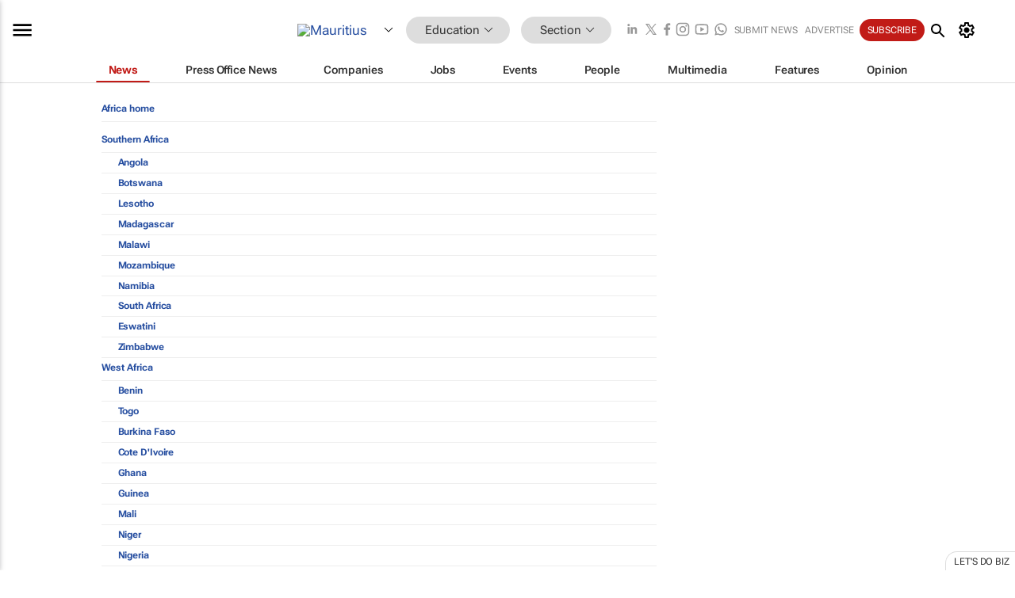

--- FILE ---
content_type: text/html; charset=utf-8
request_url: https://www.bizcommunity.com/SelectCountry.aspx?l=137&c=371
body_size: 15814
content:
<!doctype html>
<html lang="en">
<head>
<script>var gaBP='';gaBP=(typeof bizPlatform!=='undefined')?bizPlatform():'';</script><script async src="https://www.googletagmanager.com/gtag/js?id=G-4M01RQ45QJ"></script><script>window.dataLayer = window.dataLayer || [];function gtag(){dataLayer.push(arguments);}gtag('js', new Date());gtag('config','G-4M01RQ45QJ',{'dimension1':'371','dimension2':'371','dimension3':'137','dimension4':'0','dimension5':'0','dimension6':'0','dimension7':'0','dimension8':gaBP});</script>
<!--AD: /23319312375/Education-->
<title>Select a country</title>
<link rel="canonical" href="https://www.bizcommunity.com/SelectCountry.aspx?l=137&c=371">
<link rel="alternate" type="application/rss+xml" title="Mauritius - Education RSS Feed" href="https://www.bizcommunity.com/rss/137/371.html">
<meta name="title" content="">
<meta name="description"  content="">
<meta name=keywords content="">
<meta http-equiv="Content-Language" content="en-us">
<meta http-equiv="content-type" content="text/html; charset=UTF-8">
<meta name="subject" content="Industry news">
<meta name="url"  content="https://www.bizcommunity.com/SelectCountry.aspx?l=137&c=371">
<meta name="robots" content="index,follow">
<meta name="viewport" content="width=device-width, initial-scale=1">
<meta name="theme-color" content="#ffffff">
<meta property="og:title" content="">
<meta property="og:type" content="Website">
<meta property="og:description" content="" >
<meta property="og:site_name" content="Bizcommunity">
<meta property="og:url" content="https://www.bizcommunity.com/SelectCountry.aspx?l=137&c=371">
<meta name="image" property="og:image" content="https://www.bizcommunity.com/res/img/biz_balls_250.png">
<meta property="og:image:secure_url" content="https://www.bizcommunity.com/res/img/biz_balls_250.png">
<meta property="og:image:alt" content="">
<meta property="twitter:card" content="https://www.bizcommunity.com/res/img/biz_balls_250.png">
<meta name="twitter:card" content="summary_large_image"> 
<meta name="twitter:title" content=""> 
<meta name="twitter:url" content="https://www.bizcommunity.com/SelectCountry.aspx?l=137&c=371"> 
<meta name="twitter:description" content=""> 
<meta name="twitter:image" content="https://www.bizcommunity.com/res/img/biz_balls_250.png"> 
<meta name="twitter:site" content="@Bizcommunity"> 
<meta name="twitter:creator" content=" @Bizcommunity"> 
<meta property="fb:app_id" content="144806878919221"> 
<link rel="preconnect" href="https://biz-file.com">
<link rel="preconnect" href="https://cdn.jsdelivr.net">
<link href="/res/css/public-desktop.css?s119e" rel=stylesheet>
<link href="/res/css/test-site-live.css?s23" rel=stylesheet><link rel="icon" href="/favicon.ico" sizes="any"><link rel="icon" href="/res/img/favicon/favicon.svg" type="image/svg+xml"><link rel="apple-touch-icon" sizes="180x180" href="/res/img/favicon/apple-touch-icon.png"><link rel="icon" type="image/png" sizes="32x32" href="/res/img/favicon/favicon-32x32.png"><link rel="icon" type="image/png" sizes="16x16" href="/res/img/favicon/favicon-16x16.png"><link rel="manifest" href="/manifest.json"><link rel="apple-touch-icon" href="/res/img/biz-balls-apple-touch.png"><link rel="apple-touch-startup-image" href="/res/img/ios-startup.png"><style>.site-header-placeholder {background: transparent !important;} 
.body-container {margin-top:0px !important;} 
.btn-search--toggle{display:none;}
.CB_i{height: initial}
.RM_box--trending {.RM_small-square-link {display: none}}
.elevated-container--narrow-padding > div{position:static !important}

.front-page-jobs-container content-group { 
margin-top:10px !important;
}

.front-page-latest-jobs {
margin-top:10px !important;
}
	@media screen and (max-width: 768px) {
				.body-new-design--header-only.body-myaccount-page .site-header-placeholder {
					height: 94px;
				}
			}
.kMyAccountTable tr th {color: #fff !important;}
.CTS_title a {font-size: 27px;}
.kLargeTable td {padding: 4px;border: 1px solid #ccc;}</style>
<style>
@font-face {font-family:'Roboto Flex';font-style:normal;font-weight:100 1000;font-stretch:100%;font-display:swap;src:url(/res/font/roboto-flex-v9-wght-xtra.woff2) format('woff2');}
@supports (-webkit-hyphens:none){@font-face {font-family:'Roboto Flex';font-style:normal;font-weight:100 1000;font-stretch:100%;font-display:swap;src:url(/res/font/roboto-flex-v9-wght-xtra-safari.woff2) format('woff2');}}
</style>
<script>
var RNS = RNS || (Math.floor(Math.random() * 0x7FFFFFFF)+1).toString();
var _locationId=137;
var _categoryId=371;
var _contentType=0;
var _contentId=0;
var _pageName='SelectCountry';
var jsPageType=0;
var adPosition = '';
</script>
<script nomodule src="/res/js/head.es5.js?m49k"></script>
<script src="/res/js/head.js?m49k"></script>
<script async="async" src="https://securepubads.g.doubleclick.net/tag/js/gpt.js"></script>
<script>window.googletag = window.googletag || {};window.googletag.cmd = window.googletag.cmd || [];var googletag = window.googletag;var googletagads = googletagads || [];googletag.cmd.push(function() {googletag.pubads().enableSingleRequest();googletag.pubads().disableInitialLoad();googletag.pubads().addEventListener('slotRenderEnded', function(event) {updateDFPAdSlot(event.slot.getSlotElementId(), event.isEmpty);});googletag.enableServices();});</script>
<script  type="application/ld+json">
{
  "@context": "https://schema.org/",
  "@type": "WebSite",
  "name": "Bizcommunity.com",
  "url": "https://www.bizcommunity.com/",
  "potentialAction": {
    "@type": "SearchAction",
    "target":{
         "@type": "EntryPoint",
          "urlTemplate": "https://www.bizcommunity.com/Search.aspx?search_term_string={search_term_string}"
     },
    "query-input": "required name=search_term_string"
  }
}
</script>
</head>
<body class=" body-is-public-page body-has-no-col body-page-type-0 body-new-design--header-only body-menu-home body-new-header-july" data-x="addScrollClasses:{'scrollDownClass':'body--scroll-down','scrollUpClass':'body--scroll-up'}">
<div class="site-header"><div class="SH-option"><div class="d-flex" style="align-items: center;justify-content: space-between"><div id="desktop-menuToggle-mainMenu" class="SHO-hamburger"><div class="hamburger  j-hamburger" id="j-hamburger" data-x="axH:{'fireOnlyOnce':true}" data-target="j-sideMenu" data-href="/Request/RenderSideMenuContent.aspx?si=j-sideMenu"><span class="icon"></span></div><div id="j-sideMenu" class="side-menu-content"><div class="d-flex justify-content-center align-items-center" style="height: 80vh;width: 100%;justify-content: center"><img src="/res/img/m-loading.gif" alt=""></div><div class="SMC-overlay" onclick="$('#j-sideMenu').toggleClass('side-menu-content--open');$('.j-hamburger').removeClass('is-active');"></div></div></div><div class="logo"><a href="/"><img class="logo-img" src="https://biz-file.com/res/img/logo.png" alt=""></a></div><a class="j-country-hover country-hover country-hover country-hover" data-x="pRID:{'on':'hover','delay':200,'transition':'none','position':'below','stretchToFitLinksWidth':false,'removeDelayIfPopupVisible':true}" data-target="jLR-Country-Popup-logo"
data-url="/Request/selectcountrypopup.aspx?l=137&amp;c=371" href="/SelectCountry.aspx?l=137&amp;c=371" data-option="show-images"><span class="kvertical-align"><img class="flag" src="https://biz-file.com/res/img/flag/21/137.gif" width="21" height="14" alt="Mauritius"></span><span class="pagedropdown-icon-wrapper"><span class="mui-icon_expand-more-black"></span></span></a><div class="bread-crumb"><!---ksjlkds33--><a class="BC-i SM-i SM-i--industries-dropdown" data-x="pRID:{'on':'hoverOnly','delay':200,'transition':'none','position':'below','stretchToFitLinksWidth':false,'removeDelayIfPopupVisible':true}" data-target="j-ind-popup-ksjlkds33" data-url="/Request/SelectIndustryPopupDouble.aspx?ct=0&c=371&pcth=BCI-popup" href="/Articles/137/371.html"><span class="BCI-text"> Education </span><span class="mui-icon_expand-more-black"></span></a><div id="j-ind-popup-ksjlkds33" class="BCI-popup j-escape-hide breadcrum-header" style="display:none"></div><span class="BC-nav mui-icon_arrow-forward-100"></span><a class="BC-i BC-i--section SM-i SM-i--industries-dropdown" data-x="pRID:{'on':'hoverOnly','delay':200,'transition':'none','position':'below','stretchToFitLinksWidth':false,'removeDelayIfPopupVisible':true}" data-target="j-cat-popup-ksjlkds33" href="/Articles/137/371.html" data-url="/Request/SelectCategory.aspx?l=137&c=371"><span class="BCI-text">Section </span><span class="mui-icon_expand-more-black"></span></a><div id="j-cat-popup-ksjlkds33" class="BCI-popup j-escape-hide breadcrum-header" style="display:none"></div></div><div class="search-section SHOR-search"><div id="j-search-box-6218252d73b24fd5b2e746dcec383a3f" class="search-form search-form--cntrl right-search-search-control search-form--collapsed"><form class="d-flex align-items-center" method="post" action="/Search.aspx?l=137&c=1"  onfocusin="$('body').addClass('search-active');" onfocusout="$('body').removeClass('search-active');"><input id="j-search-input-right-search" placeholder="Search" name="s" class="search-input" type="text" oninput="document.querySelector('#j-btn-clear-text-right-search').style.display = this.value ? 'block' : 'none';" required /><div class="right-controls"><button id="j-btn-clear-text-right-search" class="btn-clear-text" aria-label="Clear search" type="button" onclick="document.getElementById('j-search-input-right-search').value = ''; this.style.display = 'none'; document.getElementById('j-search-input-right-search').focus();"><span class="clear-search-icon"></span></button><div class="btn-advanced-options" title="Advanced options" aria-label="Advanced options" data-x="pRID:{ 'on': 'hover','position': 'belowleft','transition': 'none'}" data-target="jSearch-PopUp-right-search"><span id="advanced-options-text-right-search" class="advanced-options-text"></span><span class="advanced-options-icon"></span></div></div><button class="btn-search" aria-label="Search" role="button"><span class="search-icon"></span></button><button id="j-btn-search-toggle-6218252d73b24fd5b2e746dcec383a3f" class="btn-search btn-search--toggle" aria-label="toogle" role="button"><span class="search-icon"></span></button><input id="j-ctype-right-search" hidden type="text" name="ctype"></form><div id="j-search-overlay-6218252d73b24fd5b2e746dcec383a3f" class="search-overlay"></div></div><div id="jSearch-PopUp-right-search" style="display:none;"><div class="pop1-arrow"></div><div class="pop1"><ul class="pop1-ul"><li txt="All" rel="/Request/SuggestAll.aspx"><a href="#" class="PUI-text" onclick="$('#j-ctype-right-search').val(0);$('#advanced-options-text-right-search').text('');">All</a></li><li txt="Articles" rel="/Request/SuggestArticles.aspx?l=137&c=371"><a  class="PUI-text" href="#" onclick="$('#j-ctype-right-search').val(1);$('#advanced-options-text-right-search').text('Articles');">Articles</a></li><li txt="Companies" rel="/Request/SuggestCompany.aspx"><a class="PUI-text" href="#" onclick="$('#j-ctype-right-search').val(12);$('#advanced-options-text-right-search').text('Companies');">Companies</a></li><li txt="Events" rel="/Request/SuggestEvents.aspx?l=137"><a class="PUI-text" href="#" onclick="$('#j-ctype-right-search').val(7);$('#advanced-options-text-right-search').text('Events');">Events</a></li><li txt="Galleries" rel="/Request/SuggestGalleries.aspx?l=137"><a  class="PUI-text" href="#" onclick="$('#j-ctype-right-search').val(8);$('#advanced-options-text-right-search').text('Galleries');">Galleries</a></li><li txt="Jobs" rel="/Request/SuggestJobs.aspx"><a  class="PUI-text" href="#" onclick="$('#j-ctype-right-search').val(10);$('#advanced-options-text-right-search').text('Jobs');">Jobs</a></li><li txt="People" rel="/Request/SuggestPeople.aspx"><a  class="PUI-text" href="#" onclick="$('#j-ctype-right-search').val(3);$('#advanced-options-text-right-search').text('People');">People</a></li></ul></div></div><script>onReady(function () {if (!true){return}let searchContainer = document.getElementById('j-search-box-6218252d73b24fd5b2e746dcec383a3f');let toggleButton = document.getElementById('j-btn-search-toggle-6218252d73b24fd5b2e746dcec383a3f');let overlay = document.getElementById('j-search-overlay-6218252d73b24fd5b2e746dcec383a3f');
let body = document.body;
// When the toggle is clicked
// 1. Toggle the class on the search container to inclde the collapsed open class
// 2. Add event listeners for scroll and click outside to remove the open class
// 3. When the overlay is clicked, remove the open class
// 4. When clicked outside the search container, and scroll of scrollHeight  remove the open class
toggleButton.addEventListener('click', function (e) {
e.preventDefault();
searchContainer.classList.toggle('search-form--collapsed-open');
overlay.classList.toggle('search-overlay--open');
body.classList.toggle('right-search-search-control-active');
let scrolled = false;
let scrollHeight = 300;
// Function to handle clicks outside the .search element
function handleClickOutside(event) {
if (!searchContainer.contains(event.target)) {
RemoveClassRemoveListeners();
}
}
// Function to handle scroll beyond 300px
function handleScroll() {
if (window.scrollY > scrollHeight && !scrolled) {
scrolled = true;
RemoveClassRemoveListeners();
}
}
// Function to toggle the class and remove both event listeners
function RemoveClassRemoveListeners() {
searchContainer.classList.remove('search-form--collapsed-open');
overlay.classList.remove('search-overlay--open');
body.classList.remove('right-search-search-control-active');
// Remove event listeners
window.removeEventListener('scroll', handleScroll);
document.removeEventListener('click', handleClickOutside);
}
// Attach event listeners for scroll and click outside
window.addEventListener('scroll', handleScroll);
document.addEventListener('click', handleClickOutside);
});
overlay.addEventListener('click', function () {
searchContainer.classList.remove('search-form--collapsed-open');
overlay.classList.remove('search-overlay--open');
body.classList.remove('right-search-search-control-active');});});</script></div></div><div class="SHO-right d-flex items-center"><div class="social-media-links d-flex">
<a class="icon-link icon-link--linkedin" href="https://za.linkedin.com/company/bizcommunity" target="_blank" rel="noopener,nofollow,noindex" title="Bizcommunity linkedIn">
<span class="sb-linkedin-testsite"></span></a>
<a class="icon-link icon-link--x" href="https://www.bizcommunity.com/advertise/contactus" target="_blank" rel="noopener,nofollow,noindex" title="Bizcommunity x/twitter">
<span class="sb-x-testsite"></span></a>
<a class="icon-link icon-link--facebook" href="https://www.facebook.com/Bizcommunity" target="_blank" rel="noopener,nofollow,noindex" title="Bizcommunity facebook">
<span class="sb-facebook-testsite mr-n-4px ml-n-4px"></span></a>
<a class="icon-link icon-link--instagram" href="https://www.instagram.com/bizcommunity/" target="_blank" rel="noopener,nofollow,noindex" title="Bizcommunity instagram">
<span class="sb-instagram-testsite"></span></a>
<a class="icon-link icon-link--youtube" href="https://www.youtube.com/@bizcommunity" target="_blank" rel="noopener,nofollow,noindex" title="Bizcommunity youtube">
<span class="sb-youtube-testsite"></span></a>
<a class="icon-link icon-link--whatsapp" href="https://www.whatsapp.com/channel/0029Vacw0EY4SpkIG5yGPh2h" target="_blank" rel="noopener,nofollow,noindex" title="Bizcommunity whatsapp">
<span class="sb-whatsapp-testsite"></span></a>
</div>
<a class="SHOR-icon-link"
data-x="pRID:{'on':'hover', 'delay': 200, 'transition': 'none', 'tailClass': 'pop1-arrow', 'position': 'below','resizeWhenContentChanges':true, 'stretchToFitLinksWidth': false, 'removeDelayIfPopupVisible': true,'preventDefaultLink':true}"
data-target="jHL-socialMediaPages"
data-url="/Request/SelectSocialMediaSitesPopup.aspx" href="https://www.bizcommunity.com/advertise/contactus"><span class="CHSRIL-icon m-icon m-icon_share "></span></a><div class="SHOR-links d-flex items-center justify-center cdhdi"><a class="SHORL-i SHORL-i--extra-link" data-target="jSubmitBox-3" data-url="/Request/SelectSubmitPopup.aspx?ru=%2fSelectCountry.aspx%3fl%3d137%26c%3d371" href="/SubmitNews.aspx?l=137&c=371">Submit news</a><a class="SHORL-i SHORL-i--extra-link"
href="https://www.bizcommunity.com/advertise?utm_source=bizcommunity&utm_medium=site&utm_campaign=topstrip">Advertise</a><a class="SHORL-i SHORL-i--cta" href="/Signup.aspx?l=196&c=1&ss=siteHeader">Subscribe</a><a class="SHORL-i SHORL-i--my-account  j-myaccount-hover d-flex" data-url="/Request/SelectMyAccountPopup.aspx?ru=%2fSelectCountry.aspx%3fl%3d137%26c%3d371" href="/MyAccount/Home.aspx" data-target="jMyAccountBox" href="/MyAccount/Home.aspx" aria-label="MyAccount"><span class="sm-myaccount-text">My Account</span><span class="icon mui-icon_cog j-myaccount-icon"></span></a></div><div class="SHO-controls--mobile"><ul class="sm-ul"><li class="search-toggle" onclick="$('.search-form').toggleClass('search-form--open-for-mobile');$('.SH-mobile-strip').toggleClass('d-none');$('.site-header').toggleClass('site-header--has-mobile-search');"></li><li class="ts-m-tool"><a class="sm-a sm-a--small-margin j-myaccount-hover" data-url="/Request/SelectMyAccountPopup.aspx?ru=%2fSelectCountry.aspx%3fl%3d137%26c%3d371" href="/MyAccount/Home.aspx" data-target="jMyAccountBox" href="/MyAccount/Home.aspx" aria-label="MyAccount"><span class="sm-myaccount-text"></span><span id="" class="icon mui-icon_cog j-myaccount-icon"></span></a></li></ul></div></div></div><div class="SH-top-strip"><div class="SHTS-menus d-flex"><div class="SHTS-middle d-flex"><div class="SHTSM-menu"><div class="site-menu d-flex"><div class="SM-items d-flex"><a class="SM-i SM-i--dropdown SM-i--current SM-i-News "
href="/Education"  data-target="j-mi-News"><span class="SM-i-text d-flex items-center justify-between">News</span></a><a class="SM-i SM-i--dropdown SM-i-PressOffice "
href="/CompanyNews/137/371.html"  data-target="j-mi-PressOffice"><span class="SM-i-text d-flex items-center justify-between">Press Office News</span></a><a class="SM-i SM-i--dropdown SM-i-Companies "
href="/Companies/137/371.html"  data-target="j-mi-Companies"><span class="SM-i-text d-flex items-center justify-between">Companies</span></a><a class="SM-i SM-i--dropdown SM-i-Jobs "
href="/JobIndustries.aspx?l=137&c=1"  data-target="j-mi-Jobs"><span class="SM-i-text d-flex items-center justify-between">Jobs</span></a><a class="SM-i SM-i--dropdown SM-i-Events "
href="/Events/137/371.html"  data-target="j-mi-Events"><span class="SM-i-text d-flex items-center justify-between">Events</span></a><a class="SM-i SM-i--dropdown SM-i-People "
href="/People/196/371.html"  data-target="j-mi-People"><span class="SM-i-text d-flex items-center justify-between">People</span></a><a class="SM-i SM-i--dropdown SM-i-Multimedia "
href="/Multimedia/137/371.html"  data-target="j-mi-Multimedia"><span class="SM-i-text d-flex items-center justify-between">Multimedia</span></a><a class="SM-i SM-i--dropdown SM-i-SpecialSections "
href="https://www.bizcommunity.com/advertise/sponsorship-content"  data-target="j-mi-SpecialSections"><span class="SM-i-text d-flex items-center justify-between">Features</span></a><a class="SM-i SM-i--dropdown SM-i-Contributors "
href="/ContributorArticles/137/371.html"  data-target="j-mi-Contributors"><span class="SM-i-text d-flex items-center justify-between">Opinion</span></a><div class="SM-items--block"><a class="SM-i"
href="https://www.bizcommunity.com/advertise?utm_source=bizcommunity&utm_medium=site&utm_campaign=topstrip"><span class="SM-i-text d-flex items-center justify-between">Advertise</span></a><a class="SM-i j-myaccount-hover" data-target="jSubmitBox-2" data-url="/Request/SelectSubmitPopup.aspx?ru=%2fSelectCountry.aspx%3fl%3d137%26c%3d371" href="/SubmitNews.aspx?l=137&c=371"><span class="SM-i-text d-flex items-center justify-between">Submit news</span></a><div class="myaccount-popup shadow-2" id="jSubmitBox-2" style="display:none;width:fit-content;" data-track="top strip my account pop up"></div></div></div><div id="j-mi-News" class="mm-popup" style="display:none;"><div class="pop1 clear-before-after"><ul class="pop1-col pop1-ul"><li><a class="PUI-text" href="/Education">News</a></li><li><a class="PUI-text" href="/CompanyNews/137/371.html">Company news</a></li><li><a class="PUI-text" href="/InBriefs/137/371.html">In briefs</a></li><li><a class="PUI-text" href="/PeopleNews/137/371.html">New appointments</a></li><li><a class="PUI-text" href="/Accounts/137/1.html">New business</a></li><li><a class="PUI-text" href="/NewsletterList.aspx">Newsletters</a></li><li><a class="PUI-text" href="/MostReadArticles/137/371.html">Most read articles</a></li><li><a class="PUI-text" href="/MySavedContent.aspx?id=0&ct=1">Saved content</a></li></ul><div class="pop1-col pop1-right"><a class="kSubmitButton kRound" href="/SubmitNews.aspx?l=137&c=371" title="Submit news" rel="noindex">Submit news</a></div></div></div><div id="j-mi-PressOffice" class="mm-popup" style="display:none;"><div class="pop1 clear-before-after"><ul class="pop1-col pop1-ul"><li><a class="PUI-text" href="/CompanyNews/137/371.html">Press Office news</a></li><li><a class="PUI-text" href="/PressOffices/137/371.html">Press Offices</a></li><li><a class="PUI-text" href="/advertise/bizoffice?utm_source=bizcommunity&utm_medium=site&utm_campaign=link-topMenu">Press Office info</a></li><li><a class="PUI-text" href="/MyAccount/Companies.aspx">My Press Office</a></li></ul><div class="pop1-col pop1-right"><a class="kSubmitButton kRound" href="/SubmitNews.aspx?l=137&c=371" title="Publish your news on Biz" rel="noindex">Publish your news on Biz</a></div></div></div><div id="j-mi-Companies" class="mm-popup" style="display:none;"><div class="pop1 clear-before-after"><ul class="pop1-col pop1-ul"><li><a class="PUI-text" href="/Companies/137/371.html">Companies</a></li><li><a class="PUI-text" href="/CompanyNews/137/371.html">Company news</a></li><li><a class="PUI-text" href="/PressOfficeList.aspx">Press Office Newsrooms</a></li><li><a class="PUI-text" href="/MyAccount/Companies.aspx">My company</a></li><li><a class="PUI-text" href="/MySavedCompanies.aspx">My saved companies</a></li></ul><div class="pop1-col pop1-right"><a class="kSubmitButton kRound" href="/ListCompany.aspx?l=137&c=371" title="Get a Biz listing" rel="noindex">Get a Biz listing</a><a class="kSubmitButton kRound" href="/SubmitNews.aspx?l=137&c=371" title="Publish your news on Biz" rel="noindex">Publish your news on Biz</a></div></div></div><div id="j-mi-Jobs" class="mm-popup" style="display:none;"><div class="pop1 clear-before-after"><ul class="pop1-col pop1-ul"><li><a class="PUI-text" href="/JobIndustries.aspx?l=137&c=1">Jobs offered</a></li><li><a class="PUI-text" href="/JobsWanted.aspx?l=137&c=371&ct=11">Jobs wanted</a></li><li><a class="PUI-text" href="/MySavedJobs.aspx">My saved jobs</a></li><li><a class="PUI-text" href="/MyAccount/CVView.aspx">My CV</a></li><li><a class="PUI-text" href="/Recruiters/137/371.html">Recruiters</a></li><li><a class="PUI-text" href="/CompaniesRecruiting/137/371.html">Companies recruiting</a></li><li><a class="PUI-text" href="/PostJobOffered.aspx?">Post your job ad</a></li><li><a class="PUI-text" href="/MyAccount/Jobs.aspx">Recruitment login</a></li></ul><div class="pop1-col pop1-right"><a class="kSubmitButton kRound" href="/PostJob.aspx" title="Post a job" rel="noindex">Post a job</a></div></div></div><div id="j-mi-Events" class="mm-popup" style="display:none;"><div class="pop1 clear-before-after"><ul class="pop1-col pop1-ul"><li><a class="PUI-text" href="/Events/137/371/cst-3.html">Industry events</a></li><li><a class="PUI-text" href="/Events/137/371/cst-4.html">Workshops</a></li><li><a class="PUI-text" href="/Events/137/371/cst-106.html">Other</a></li><li><a class="PUI-text" href="/Calendar/137/1.html">Calendar</a></li></ul><div class="pop1-col pop1-right"><a class="kSubmitButton kRound" href="/SubmitEvent.aspx" title="Submit event" rel="noindex">Submit event</a></div></div></div><div id="j-mi-People" class="mm-popup" style="display:none;"><div class="pop1 clear-before-after"><ul class="pop1-col pop1-ul"><li><a class="PUI-text" href="/People/196/371.html">Find people</a></li><li><a class="PUI-text" href="/EditProfile.aspx">Edit my profile</a></li></ul><div class="pop1-col pop1-right"></div></div></div><div id="j-mi-Multimedia" class="mm-popup" style="display:none;"><div class="pop1 clear-before-after"><ul class="pop1-col pop1-ul"><li><a class="PUI-text" href="/Videos/137/371.html">Videos</a></li><li><a class="PUI-text" href="/Audios/137/371.html">Audios</a></li><li><a class="PUI-text" href="/Galleries/137/371.html">Galleries</a></li><li><a class="PUI-text" href="/Multimedia/137/589.html">BizTakeouts</a></li></ul><div class="pop1-col pop1-right"><a class="kSubmitButton kRound" href="/MyAccount/SubmitMultimediaAd.aspx" title="Submit your media" rel="noindex">Submit your media</a></div></div></div><!-- These sub menus are loaded at run time, Check the method that creates the cRenderMenuItem menu list --><div id="j-mi-SpecialSections" class="mm-popup" style="display:none;"><div class="pop1 clear-before-after"><ul class="pop1-col pop1-ul"><li><a class="PUI-text" href="/BizTrends">BizTrends</a></li><li><a class="PUI-text" href="/Pendoring">Pendoring</a></li><li><a class="PUI-text" href="/EffieAwards">Effie Awards</a></li><li><a class="PUI-text" href="/BizTrendsTV">BizTrendsTV</a></li><li><a class="PUI-text" href="/NedbankIMC">IMC Conference</a></li><li><a class="PUI-text" href="/OrchidsandOnions">Orchids and Onions</a></li><li><a class="PUI-text" href="/TheLeadCreative">The Lead Creative</a></li><li><a class="PUI-text" href="/LoeriesCreativeWeek">Loeries Creative Week</a></li><li><a class="PUI-text" href="/SpecialSections.aspx">More Sections</a></li></ul><div class="pop1-col pop1-right"><a class="kSubmitButton kRound" href="https://www.bizcommunity.com/advertise/sponsorship-content" title="Features calendar" rel="noindex">Features calendar</a></div></div></div><div id="j-mi-Contributors" class="mm-popup" style="display:none;"><div class="pop1 clear-before-after"><ul class="pop1-col pop1-ul"><li><a class="PUI-text" href="/ContributorArticles/137/371.html">Articles</a></li></ul><div class="pop1-col pop1-right"><a class="kSubmitButton kRound" href="/SubmitNews.aspx?l=137&c=371" title="Contribute" rel="noindex">Contribute</a></div></div></div></div><div id="j-industryDropDown-site-menu" class="industryDropDown" style="display:none;min-width: 200px"></div></div></div></div></div><div class="SHTS-search-section SH-toggle-search-section"><div class="SHSS-search-box"><div id="j-search-box-0843ad43922e4ac88340f8e02020946e" class="search-form search-form--cntrl header-search-search-control "><form class="d-flex align-items-center" method="post" action="/Search.aspx?l=137&c=1"  onfocusin="$('body').addClass('search-active');" onfocusout="$('body').removeClass('search-active');"><input id="j-search-input-header-search" placeholder="Search" name="s" class="search-input" type="text" oninput="document.querySelector('#j-btn-clear-text-header-search').style.display = this.value ? 'block' : 'none';" required /><div class="right-controls"><button id="j-btn-clear-text-header-search" class="btn-clear-text" aria-label="Clear search" type="button" onclick="document.getElementById('j-search-input-header-search').value = ''; this.style.display = 'none'; document.getElementById('j-search-input-header-search').focus();"><span class="clear-search-icon"></span></button><div class="btn-advanced-options" title="Advanced options" aria-label="Advanced options" data-x="pRID:{ 'on': 'hover','position': 'belowleft','transition': 'none'}" data-target="jSearch-PopUp-header-search"><span id="advanced-options-text-header-search" class="advanced-options-text"></span><span class="advanced-options-icon"></span></div></div><button class="btn-search" aria-label="Search" role="button"><span class="search-icon"></span></button><button id="j-btn-search-toggle-0843ad43922e4ac88340f8e02020946e" class="btn-search btn-search--toggle" aria-label="toogle" role="button"><span class="search-icon"></span></button><input id="j-ctype-header-search" hidden type="text" name="ctype"></form><div id="j-search-overlay-0843ad43922e4ac88340f8e02020946e" class="search-overlay"></div></div><div id="jSearch-PopUp-header-search" style="display:none;"><div class="pop1-arrow"></div><div class="pop1"><ul class="pop1-ul"><li txt="All" rel="/Request/SuggestAll.aspx"><a href="#" class="PUI-text" onclick="$('#j-ctype-header-search').val(0);$('#advanced-options-text-header-search').text('');">All</a></li><li txt="Articles" rel="/Request/SuggestArticles.aspx?l=137&c=371"><a  class="PUI-text" href="#" onclick="$('#j-ctype-header-search').val(1);$('#advanced-options-text-header-search').text('Articles');">Articles</a></li><li txt="Companies" rel="/Request/SuggestCompany.aspx"><a class="PUI-text" href="#" onclick="$('#j-ctype-header-search').val(12);$('#advanced-options-text-header-search').text('Companies');">Companies</a></li><li txt="Events" rel="/Request/SuggestEvents.aspx?l=137"><a class="PUI-text" href="#" onclick="$('#j-ctype-header-search').val(7);$('#advanced-options-text-header-search').text('Events');">Events</a></li><li txt="Galleries" rel="/Request/SuggestGalleries.aspx?l=137"><a  class="PUI-text" href="#" onclick="$('#j-ctype-header-search').val(8);$('#advanced-options-text-header-search').text('Galleries');">Galleries</a></li><li txt="Jobs" rel="/Request/SuggestJobs.aspx"><a  class="PUI-text" href="#" onclick="$('#j-ctype-header-search').val(10);$('#advanced-options-text-header-search').text('Jobs');">Jobs</a></li><li txt="People" rel="/Request/SuggestPeople.aspx"><a  class="PUI-text" href="#" onclick="$('#j-ctype-header-search').val(3);$('#advanced-options-text-header-search').text('People');">People</a></li></ul></div></div><script>onReady(function () {if (!false){return}let searchContainer = document.getElementById('j-search-box-0843ad43922e4ac88340f8e02020946e');let toggleButton = document.getElementById('j-btn-search-toggle-0843ad43922e4ac88340f8e02020946e');let overlay = document.getElementById('j-search-overlay-0843ad43922e4ac88340f8e02020946e');
let body = document.body;
// When the toggle is clicked
// 1. Toggle the class on the search container to inclde the collapsed open class
// 2. Add event listeners for scroll and click outside to remove the open class
// 3. When the overlay is clicked, remove the open class
// 4. When clicked outside the search container, and scroll of scrollHeight  remove the open class
toggleButton.addEventListener('click', function (e) {
e.preventDefault();
searchContainer.classList.toggle('search-form--collapsed-open');
overlay.classList.toggle('search-overlay--open');
body.classList.toggle('header-search-search-control-active');
let scrolled = false;
let scrollHeight = 300;
// Function to handle clicks outside the .search element
function handleClickOutside(event) {
if (!searchContainer.contains(event.target)) {
RemoveClassRemoveListeners();
}
}
// Function to handle scroll beyond 300px
function handleScroll() {
if (window.scrollY > scrollHeight && !scrolled) {
scrolled = true;
RemoveClassRemoveListeners();
}
}
// Function to toggle the class and remove both event listeners
function RemoveClassRemoveListeners() {
searchContainer.classList.remove('search-form--collapsed-open');
overlay.classList.remove('search-overlay--open');
body.classList.remove('header-search-search-control-active');
// Remove event listeners
window.removeEventListener('scroll', handleScroll);
document.removeEventListener('click', handleClickOutside);
}
// Attach event listeners for scroll and click outside
window.addEventListener('scroll', handleScroll);
document.addEventListener('click', handleClickOutside);
});
overlay.addEventListener('click', function () {
searchContainer.classList.remove('search-form--collapsed-open');
overlay.classList.remove('search-overlay--open');
body.classList.remove('header-search-search-control-active');});});</script></div></div><div class="SH-mobile-strip d-mobile-only"><div id="j-mobile-subheader-wrapper" class="mobile-subheader-wrapper"><nav class="mobile-subheader"><ul id="j-menu-horizontal-scroll" class="menu-horizontal-scroll"><li><a href="/Allindustries">Home</a></li><li><a href="/137/371.html">Education</a></li><li class="" ><a href="/MarketingMedia">Marketing &amp; Media</a></li><li class="" ><a href="/Agriculture">Agriculture</a></li><li class="" ><a href="/Automotive">Automotive</a></li><li class="" ><a href="/Construction">Construction &amp; Engineering</a></li><li class="" ><a href="/Energy">Energy &amp; Mining</a></li><li class="" ><a href="/Entrepreneurship">Entrepreneurship</a></li><li class="" ><a href="/ESG-Sustainability">ESG &amp; Sustainability</a></li><li class="" ><a href="/Finance">Finance</a></li><li class="" ><a href="/Healthcare">Healthcare</a></li><li class="" ><a href="/HR">HR &amp; Management</a></li><li class="" ><a href="/IT">ICT</a></li><li class="" ><a href="/Legal">Legal</a></li><li class="" ><a href="/Lifestyle">Lifestyle</a></li><li class="" ><a href="/Logistics">Logistics &amp; Transport</a></li><li class="" ><a href="/Manufacturing">Manufacturing</a></li><li class="" ><a href="/Property">Property</a></li><li class="" ><a href="/Retail">Retail</a></li><li class="" ><a href="/Tourism">Tourism &amp; Travel</a></li><li ><a href="/Articles//1/11/g-1.html">International</a></li><li><a style="text-transform:uppercase" href="/SubmitNews.aspx">Submit news</a></li></ul></nav></div></div></div></div>
<div id="j-site-header-placeholder" class="site-header-placeholder"></div>
<div id="jLR-Country-Popup-logo" style="display:none; min-width: 200px;"></div>
<div id="jLR-Country-Popup" style="display:none; min-width: 200px;"></div>
<div class="myaccount-popup shadow-2" id="jMyAccountBox" style="display:none;width:fit-content;width:150px" data-track="top strip my account pop up"></div>
<!-- Hidden div element -->
<div id="jHL-socialMediaPages" style="display:none"></div>
<div id="j-mobilebottomtoolbar" class="mbt d-mobile-only"><div id="j-mobilebottomtoolbar-industries" class="mbt-industries"><div class="mbt-menuitem mbt-menuitem_industries "><a href="/Agriculture">Agriculture</a></div><div class="mbt-menuitem mbt-menuitem_industries "><a href="/Automotive">Automotive</a></div><div class="mbt-menuitem mbt-menuitem_industries "><a href="/Construction">Construction &amp; Engineering</a></div><div class="mbt-menuitem mbt-menuitem_industries "><a href="/Education">Education</a></div><div class="mbt-menuitem mbt-menuitem_industries "><a href="/Energy">Energy &amp; Mining</a></div><div class="mbt-menuitem mbt-menuitem_industries "><a href="/Entrepreneurship">Entrepreneurship</a></div><div class="mbt-menuitem mbt-menuitem_industries "><a href="/ESG-Sustainability">ESG &amp; Sustainability</a></div><div class="mbt-menuitem mbt-menuitem_industries "><a href="/Finance">Finance</a></div><div class="mbt-menuitem mbt-menuitem_industries "><a href="/Healthcare">Healthcare</a></div><div class="mbt-menuitem mbt-menuitem_industries "><a href="/HR">HR &amp; Management</a></div><div class="mbt-menuitem mbt-menuitem_industries "><a href="/IT">ICT</a></div><div class="mbt-menuitem mbt-menuitem_industries "><a href="/Legal">Legal</a></div><div class="mbt-menuitem mbt-menuitem_industries "><a href="/Lifestyle">Lifestyle</a></div><div class="mbt-menuitem mbt-menuitem_industries "><a href="/Logistics">Logistics &amp; Transport</a></div><div class="mbt-menuitem mbt-menuitem_industries "><a href="/Manufacturing">Manufacturing</a></div><div class="mbt-menuitem mbt-menuitem_industries "><a href="/MarketingMedia">Marketing &amp; Media</a></div><div class="mbt-menuitem mbt-menuitem_industries "><a href="/Property">Property</a></div><div class="mbt-menuitem mbt-menuitem_industries "><a href="/Retail">Retail</a></div><div class="mbt-menuitem mbt-menuitem_industries "><a href="/Tourism">Tourism &amp; Travel</a></div></div><div class="mbt-scroll d-flex"><a href="/AllIndustries" class="MBTS-link"><div class="MBTSL-icon-container "><span class="icon mui-icon_home"></span></div><p class="MBTSL-caption">News</p></a><a id="j-industriesmenu" href="#" class="MBTS-link "><div class="MBTSL-icon-container "><span class="icon mui-icon_app"></span></div><p class="MBTSL-caption">Industries</p></a><a href="/Companies/137/371.html" class="MBTS-link"><div class="MBTSL-icon-container "><span class="icon mui-icon_company"></span></div><p class="MBTSL-caption">Companies</p></a><a href="/JobIndustries.aspx?l=137&c=371" class="MBTS-link"><div class="MBTSL-icon-container "><span class="icon mui-icon_work"></span></div><p class="MBTSL-caption">Jobs</p></a><a href="/Events/137/371.html" class="MBTS-link"><div class="MBTSL-icon-container "><span class="icon mui-icon_calender"></span></div><p class="MBTSL-caption">Events</p></a><a href="/People/137/371.html" class="MBTS-link"><div class="MBTSL-icon-container "><span class="icon mui-icon_groups"></span></div><p class="MBTSL-caption">People</p></a><a href="/Videos/137/371.html" class="MBTS-link"><div class="MBTSL-icon-container "><span class="icon mui-icon_play"></span></div><p class="MBTSL-caption">Video</p></a><a href="/Audios/137/371.html" class="MBTS-link"><div class="MBTSL-icon-container "><span class="icon mui-icon_sound"></span></div><p class="MBTSL-caption">Audio</p></a><a href="/Galleries/137/371.html" class="MBTS-link"><div class="MBTSL-icon-container "><span class="icon mui-icon_gallaries"></span></div><p class="MBTSL-caption">Galleries</p></a><a href="/MyAccount/SubmitArticle.aspx" class="MBTS-link"><div class="MBTSL-icon-container "><span class="icon mui-icon_post-ad"></span></div><p class="MBTSL-caption">Submit content</p></a><a href="/MyAccount/Home.aspx" class="MBTS-link"><div class="MBTSL-icon-container  MBTSL-icon-container--current "><span class="icon mui-icon_person"></span></div><p class="MBTSL-caption">My Account</p></a><a href="https://www.bizcommunity.com/advertise" class="MBTS-link"><div class="MBTSL-icon-container "><span class="icon mui-icon_brand-awareness"></span></div><p class="MBTSL-caption">Advertise with us</p></a></div></div>

<div  class="body-container body-center " ><div class="subheader"></div><style>li.mm-current a.mm-a {border-top: none;}</style><div id="main-selectcountry-137-371-0-0" class="j-main main has-right-margin"><div class="right-margin"></div><div id="j-mid-col" class="mid-col"><div id="j-bottom-slideIn" class="bottom-slideIn bottom-slideIn--animation" style="display:none">
<div id="j-BS_content" class="BS_content d-flex">
<p class="BS_caption">Subscribe to daily business and company news across 19 industries</p>
<form id="j-BS-form" class="BS_form" action="/Signup.aspx?l=137&c=371&ss=bottombar" method="post" onSubmit="formSubmit()"><input name="ea" placeholder="Your email address" class="BS_input" type="email" required><button class="BS_submit-btn" type="submit" href="/Signup.aspx?ss=bottomSlidein&l=137&c=371&ss=bottombar" >SUBSCRIBE</button><div style="clear:both;"></div></form><a id="BS_close-btn" class="BS_close-button" data-x="closeBtn:{'divIdToUnhide':'j-bottom-slideIn','functionOnRemove':'closeBottomSlideIn','cookieName':'sbbc'}" href="#"  aria-label="Close">&times;</a></div></div><script>function formSubmit(){set_cookie('sbbc', "1");setTimeout(function(){$('#j-bottom-slideIn').fadeOut()}, 1000);}//e.preventDefault();//$.ajax({//    url: '/Request/EmailSubscribe.aspx?l=137&c=371&ss=BottomSlidein',
//    type: 'post',
//    data:$('#j-bottom-slideIn').serialize(),
//    success:function(){
//        $('#j-BS_content').html('<p class=\'BS_caption BS_caption--final-msg\'>Thank you for subscribing</p>')
//        //Set cookie to offf
//        setTimeout(()=>$('#j-bottom-slideIn').fadeOut(),3000);
//    }
//});
</script>
<div class="mh-popupcontainer active d-mobile-only"><ul><li><a class="kpopstyle2-content-clmain" href="/Education">Africa home</a></li><li><a class="kpopstyle2-content-clmain kMarginTop10" href="/Education">Southern Africa</a><li class="pop1-li"><a href="/Education"><img src="https://biz-file.com/res/img/flag/21/7.gif" width="21"  height="14" />Angola</a></li><li class="pop1-li"><a href="/Education"><img src="https://biz-file.com/res/img/flag/21/29.gif" width="21"  height="14" />Botswana</a></li><li class="pop1-li"><a href="/Education"><img src="https://biz-file.com/res/img/flag/21/120.gif" width="21"  height="14" />Lesotho</a></li><li class="pop1-li"><a href="/Education"><img src="https://biz-file.com/res/img/flag/21/128.gif" width="21"  height="14" />Madagascar</a></li><li class="pop1-li"><a href="/Education"><img src="https://biz-file.com/res/img/flag/21/129.gif" width="21"  height="14" />Malawi</a></li><li class="pop1-li"><a href="/Education"><img src="https://biz-file.com/res/img/flag/21/146.gif" width="21"  height="14" />Mozambique</a></li><li class="pop1-li"><a href="/Education"><img src="https://biz-file.com/res/img/flag/21/148.gif" width="21"  height="14" />Namibia</a></li><li class="pop1-li"><a href="/Education"><img src="https://biz-file.com/res/img/flag/21/196.gif" width="21"  height="14" />South Africa</a></li><li class="pop1-li"><a href="/Education"><img src="https://biz-file.com/res/img/flag/21/203.gif" width="21"  height="14" />Eswatini</a></li><li class="pop1-li"><a href="/Education"><img src="https://biz-file.com/res/img/flag/21/238.gif" width="21"  height="14" />Zimbabwe</a></li><li><a class="kpopstyle2-content-clmain" href="/Education">West Africa</a><li class="pop1-li"><a href="/Education"><img src="https://biz-file.com/res/img/flag/21/24.gif" width="21"  height="14" />Benin</a></li><li class="pop1-li"><a href="/Education"><img src="https://biz-file.com/res/img/flag/21/211.gif" width="21"  height="14" />Togo</a></li><li class="pop1-li"><a href="/Education"><img src="https://biz-file.com/res/img/flag/21/35.gif" width="21"  height="14" />Burkina Faso</a></li><li class="pop1-li"><a href="/Education"><img src="https://biz-file.com/res/img/flag/21/54.gif" width="21"  height="14" />Cote D'Ivoire</a></li><li class="pop1-li"><a href="/Education"><img src="https://biz-file.com/res/img/flag/21/83.gif" width="21"  height="14" />Ghana</a></li><li class="pop1-li"><a href="/Education"><img src="https://biz-file.com/res/img/flag/21/91.gif" width="21"  height="14" />Guinea</a></li><li class="pop1-li"><a href="/Education"><img src="https://biz-file.com/res/img/flag/21/132.gif" width="21"  height="14" />Mali</a></li><li class="pop1-li"><a href="/Education"><img src="https://biz-file.com/res/img/flag/21/156.gif" width="21"  height="14" />Niger</a></li><li class="pop1-li"><a href="/Education"><img src="https://biz-file.com/res/img/flag/21/157.gif" width="21"  height="14" />Nigeria</a></li><li class="pop1-li"><a href="/Education"><img src="https://biz-file.com/res/img/flag/21/188.gif" width="21"  height="14" />Senegal</a></li><li class="pop1-li"><a href="/Education"><img src="https://biz-file.com/res/img/flag/21/190.gif" width="21"  height="14" />Sierra Leone</a></li><li><a class="kpopstyle2-content-clmain" href="/Education">East Africa</a><li class="pop1-li"><a href="/Education"><img src="https://biz-file.com/res/img/flag/21/70.gif" width="21"  height="14" />Ethiopia</a></li><li class="pop1-li"><a href="/Education"><img src="https://biz-file.com/res/img/flag/21/111.gif" width="21"  height="14" />Kenya</a></li><li class="pop1-li"><a href="/Education"><img src="https://biz-file.com/res/img/flag/21/195.gif" width="21"  height="14" />Somalia</a></li><li class="pop1-li"><a href="/Education"><img src="https://biz-file.com/res/img/flag/21/220.gif" width="21"  height="14" />Uganda</a></li><li class="pop1-li"><a href="/Education"><img src="https://biz-file.com/res/img/flag/21/200.gif" width="21"  height="14" />South Sudan</a></li><li class="pop1-li"><a href="/Education"><img src="https://biz-file.com/res/img/flag/21/240.gif" width="21"  height="14" />Sudan</a></li><li class="pop1-li"><a href="/Education"><img src="https://biz-file.com/res/img/flag/21/209.gif" width="21"  height="14" />Tanzania</a></li><li class="pop1-li"><a href="/Education"><img src="https://biz-file.com/res/img/flag/21/137.gif" width="21"  height="14" />Mauritius</a></li><li class="pop1-li"><a href="/Education"><img src="https://biz-file.com/res/img/flag/21/189.gif" width="21"  height="14" />Seychelles</a></li><li><a class="kpopstyle2-content-clmain kMarginTop10" href="/Education">North Africa</a><li class="pop1-li"><a href="/Education"><img src="https://biz-file.com/res/img/flag/21/4.gif" width="21"  height="14" />Algeria</a></li><li class="pop1-li"><a href="/Education"><img src="https://biz-file.com/res/img/flag/21/43.gif" width="21"  height="14" />Chad</a></li><li class="pop1-li"><a href="/Education"><img src="https://biz-file.com/res/img/flag/21/65.gif" width="21"  height="14" />Egypt</a></li><li class="pop1-li"><a href="/Education"><img src="https://biz-file.com/res/img/flag/21/122.gif" width="21"  height="14" />Libya</a></li><li class="pop1-li"><a href="/Education"><img src="https://biz-file.com/res/img/flag/21/145.gif" width="21"  height="14" />Morocco</a></li><li class="pop1-li"><a href="/Education"><img src="https://biz-file.com/res/img/flag/21/215.gif" width="21"  height="14" />Tunisia</a></li><li><a class="kpopstyle2-content-clmain" href="/Education">Central Africa</a><li class="pop1-li"><a href="/Education"><img src="https://biz-file.com/res/img/flag/21/36.gif" width="21"  height="14" />Burundi</a></li><li class="pop1-li"><a href="/Education"><img src="https://biz-file.com/res/img/flag/21/38.gif" width="21"  height="14" />Cameroon</a></li><li class="pop1-li"><a href="/Education"><img src="https://biz-file.com/res/img/flag/21/51.gif" width="21"  height="14" />DR Congo</a></li><li class="pop1-li"><a href="/Education"><img src="https://biz-file.com/res/img/flag/21/178.gif" width="21"  height="14" />Rwanda</a></li><li class="pop1-li"><a href="/Education"><img src="https://biz-file.com/res/img/flag/21/237.gif" width="21"  height="14" />Zambia</a></li><li><a class="kpopstyle2-content-clmain kMarginTop10" href="/Articles/1/371/g-1.html">International</a></li></ul></div><ul class="list-partition-grey d-desktop-only"><li><a class="kpopstyle2-content-clmain" href="/Education">Africa home</a></li><li><a class="kpopstyle2-content-clmain kMarginTop10" href="/Education">Southern Africa</a><li class="pop1-li"><a href="/Education"><img src="https://biz-file.com/res/img/flag/21/7.gif" width="21"  height="14" />Angola</a></li><li class="pop1-li"><a href="/Education"><img src="https://biz-file.com/res/img/flag/21/29.gif" width="21"  height="14" />Botswana</a></li><li class="pop1-li"><a href="/Education"><img src="https://biz-file.com/res/img/flag/21/120.gif" width="21"  height="14" />Lesotho</a></li><li class="pop1-li"><a href="/Education"><img src="https://biz-file.com/res/img/flag/21/128.gif" width="21"  height="14" />Madagascar</a></li><li class="pop1-li"><a href="/Education"><img src="https://biz-file.com/res/img/flag/21/129.gif" width="21"  height="14" />Malawi</a></li><li class="pop1-li"><a href="/Education"><img src="https://biz-file.com/res/img/flag/21/146.gif" width="21"  height="14" />Mozambique</a></li><li class="pop1-li"><a href="/Education"><img src="https://biz-file.com/res/img/flag/21/148.gif" width="21"  height="14" />Namibia</a></li><li class="pop1-li"><a href="/Education"><img src="https://biz-file.com/res/img/flag/21/196.gif" width="21"  height="14" />South Africa</a></li><li class="pop1-li"><a href="/Education"><img src="https://biz-file.com/res/img/flag/21/203.gif" width="21"  height="14" />Eswatini</a></li><li class="pop1-li"><a href="/Education"><img src="https://biz-file.com/res/img/flag/21/238.gif" width="21"  height="14" />Zimbabwe</a></li><li><a class="kpopstyle2-content-clmain" href="/Education">West Africa</a><li class="pop1-li"><a href="/Education"><img src="https://biz-file.com/res/img/flag/21/24.gif" width="21"  height="14" />Benin</a></li><li class="pop1-li"><a href="/Education"><img src="https://biz-file.com/res/img/flag/21/211.gif" width="21"  height="14" />Togo</a></li><li class="pop1-li"><a href="/Education"><img src="https://biz-file.com/res/img/flag/21/35.gif" width="21"  height="14" />Burkina Faso</a></li><li class="pop1-li"><a href="/Education"><img src="https://biz-file.com/res/img/flag/21/54.gif" width="21"  height="14" />Cote D'Ivoire</a></li><li class="pop1-li"><a href="/Education"><img src="https://biz-file.com/res/img/flag/21/83.gif" width="21"  height="14" />Ghana</a></li><li class="pop1-li"><a href="/Education"><img src="https://biz-file.com/res/img/flag/21/91.gif" width="21"  height="14" />Guinea</a></li><li class="pop1-li"><a href="/Education"><img src="https://biz-file.com/res/img/flag/21/132.gif" width="21"  height="14" />Mali</a></li><li class="pop1-li"><a href="/Education"><img src="https://biz-file.com/res/img/flag/21/156.gif" width="21"  height="14" />Niger</a></li><li class="pop1-li"><a href="/Education"><img src="https://biz-file.com/res/img/flag/21/157.gif" width="21"  height="14" />Nigeria</a></li><li class="pop1-li"><a href="/Education"><img src="https://biz-file.com/res/img/flag/21/188.gif" width="21"  height="14" />Senegal</a></li><li class="pop1-li"><a href="/Education"><img src="https://biz-file.com/res/img/flag/21/190.gif" width="21"  height="14" />Sierra Leone</a></li><li><a class="kpopstyle2-content-clmain" href="/Education">East Africa</a><li class="pop1-li"><a href="/Education"><img src="https://biz-file.com/res/img/flag/21/70.gif" width="21"  height="14" />Ethiopia</a></li><li class="pop1-li"><a href="/Education"><img src="https://biz-file.com/res/img/flag/21/111.gif" width="21"  height="14" />Kenya</a></li><li class="pop1-li"><a href="/Education"><img src="https://biz-file.com/res/img/flag/21/195.gif" width="21"  height="14" />Somalia</a></li><li class="pop1-li"><a href="/Education"><img src="https://biz-file.com/res/img/flag/21/220.gif" width="21"  height="14" />Uganda</a></li><li class="pop1-li"><a href="/Education"><img src="https://biz-file.com/res/img/flag/21/200.gif" width="21"  height="14" />South Sudan</a></li><li class="pop1-li"><a href="/Education"><img src="https://biz-file.com/res/img/flag/21/240.gif" width="21"  height="14" />Sudan</a></li><li class="pop1-li"><a href="/Education"><img src="https://biz-file.com/res/img/flag/21/209.gif" width="21"  height="14" />Tanzania</a></li><li class="pop1-li"><a href="/Education"><img src="https://biz-file.com/res/img/flag/21/137.gif" width="21"  height="14" />Mauritius</a></li><li class="pop1-li"><a href="/Education"><img src="https://biz-file.com/res/img/flag/21/189.gif" width="21"  height="14" />Seychelles</a></li><li><a class="kpopstyle2-content-clmain kMarginTop10" href="/Education">North Africa</a><li class="pop1-li"><a href="/Education"><img src="https://biz-file.com/res/img/flag/21/4.gif" width="21"  height="14" />Algeria</a></li><li class="pop1-li"><a href="/Education"><img src="https://biz-file.com/res/img/flag/21/43.gif" width="21"  height="14" />Chad</a></li><li class="pop1-li"><a href="/Education"><img src="https://biz-file.com/res/img/flag/21/65.gif" width="21"  height="14" />Egypt</a></li><li class="pop1-li"><a href="/Education"><img src="https://biz-file.com/res/img/flag/21/122.gif" width="21"  height="14" />Libya</a></li><li class="pop1-li"><a href="/Education"><img src="https://biz-file.com/res/img/flag/21/145.gif" width="21"  height="14" />Morocco</a></li><li class="pop1-li"><a href="/Education"><img src="https://biz-file.com/res/img/flag/21/215.gif" width="21"  height="14" />Tunisia</a></li><li><a class="kpopstyle2-content-clmain" href="/Education">Central Africa</a><li class="pop1-li"><a href="/Education"><img src="https://biz-file.com/res/img/flag/21/36.gif" width="21"  height="14" />Burundi</a></li><li class="pop1-li"><a href="/Education"><img src="https://biz-file.com/res/img/flag/21/38.gif" width="21"  height="14" />Cameroon</a></li><li class="pop1-li"><a href="/Education"><img src="https://biz-file.com/res/img/flag/21/51.gif" width="21"  height="14" />DR Congo</a></li><li class="pop1-li"><a href="/Education"><img src="https://biz-file.com/res/img/flag/21/178.gif" width="21"  height="14" />Rwanda</a></li><li class="pop1-li"><a href="/Education"><img src="https://biz-file.com/res/img/flag/21/237.gif" width="21"  height="14" />Zambia</a></li><li><a class="kpopstyle2-content-clmain kMarginTop10" href="/Articles/1/371/g-1.html">International</a></li></ul><a style="height:1px;display:block;" rel="noindex,nofollow" href="/CheckContent.aspx?l=137&c=371&url=/SelectCountry.aspx"><img width="4" height="4" src="/res/img/s.gif"></a><div class="j-browsebelowcontent-footer d-mobile-only"><a class="jx-instancemorefooter-button jx" data-x="axM:{'triggerOnScrollCount':true}" data-href="/Request/AjaxLoadFooter.aspx?l=137&c=371&hfa=1" style="display:none;"></a></div><div id="j-m-menupopup" class="mm-navigation" data-has="has-mm-navigation" data-opening="has-mm-navigation-opening" data-opening-delay="500">
<ul class="d-mobile-only"><li class="active treeview"><a class="sidebar-menu-a" href=""> <i class="fa fa-bars menu-item"></i> News <i class=" fa fa-angle-right pull-right menu-item"></i> </a><ul class="treeview-menu sidebar-submenu"><li ><a class="sidebar-submenu-a" href="/Articles/137/371.html"><i class="fa fa-circle-o"></i>News</a></li><li ><a class="sidebar-submenu-a" href="/CompanyNews/137/371.html"><i class="fa fa-circle-o"></i>Company news</a></li><li ><a class="sidebar-submenu-a" href="/InBriefs/137/371.html"><i class="fa fa-circle-o"></i>In briefs</a></li><li ><a class="sidebar-submenu-a" href="/PeopleNews/137/371.html"><i class="fa fa-circle-o"></i>New appointments</a></li><li ><a class="sidebar-submenu-a" href="/Accounts/137/371.html"><i class="fa fa-circle-o"></i>New business</a></li><li ><a class="sidebar-submenu-a" href="/Newsletters/196/371.html"><i class="fa fa-circle-o"></i>Latest newsletter</a></li><li ><a class="sidebar-submenu-a" href="/MostReadArticles/137/371.html"><i class="fa fa-circle-o"></i>Most read</a></li></ul></li><li class=" treeview"><a class="sidebar-menu-a" href=""> <i class="fa fa-id-badge menu-item"></i> MyBiz <i class=" fa fa-angle-right pull-right menu-item"></i> </a><ul class="treeview-menu sidebar-submenu"><li ><a class="sidebar-submenu-a" href="/NewsFeed.aspx"><i class="fa fa-circle-o"></i>My newsfeed</a></li><li ><a class="sidebar-submenu-a" href="/MyProfile.aspx"><i class="fa fa-circle-o"></i>My profile</a></li><li ><a class="sidebar-submenu-a" href="/EditProfile.aspx"><i class="fa fa-circle-o"></i>Edit my profile</a></li><li ><a class="sidebar-submenu-a" href="/MyArchive.aspx"><i class="fa fa-circle-o"></i>My favourites</a></li><li ><a class="sidebar-submenu-a" href="/Connections.aspx"><i class="fa fa-circle-o"></i>My connections</a></li><li ><a class="sidebar-submenu-a" href="/ConnectionGroups.aspx"><i class="fa fa-circle-o"></i>My groups</a></li><li ><a class="sidebar-submenu-a" href="/Followers.aspx"><i class="fa fa-circle-o"></i>My followers</a></li><li ><a class="sidebar-submenu-a" href="/Following.aspx"><i class="fa fa-circle-o"></i>Following people</a></li></ul></li><li class=" treeview"><a class="sidebar-menu-a" href=""> <i class="fa fa-columns menu-item"></i> Press Offices <i class=" fa fa-angle-right pull-right menu-item"></i> </a><ul class="treeview-menu sidebar-submenu"><li ><a class="sidebar-submenu-a" href="/CompanyNews/137/371.html"><i class="fa fa-circle-o"></i>Press Office news</a></li><li ><a class="sidebar-submenu-a" href="/PressOfficeList.aspx">Press Offices</a></li><li ><a class="sidebar-submenu-a" href="/PressOffices/137/371.html"><i class="fa fa-circle-o"></i>Press Office listings</a></li><li ><a class="sidebar-submenu-a" href="https://www.bizcommunity.com/advertise/bizoffice"><i class="fa fa-circle-o"></i>Press Office info</a></li></ul></li><li class=" treeview"><a class="sidebar-menu-a" href=""> <i class="fa fa-file menu-item"></i> Jobs <i class=" fa fa-angle-right pull-right menu-item"></i> </a><ul class="treeview-menu sidebar-submenu"><li ><a class="sidebar-submenu-a" href="/JobIndustries.aspx?l=137&c=371"><i class="fa fa-circle-o"></i>Jobs offered</a></li><li ><a class="sidebar-submenu-a" href="/JobsWanted.aspx?l=137&c=371&ct=11"><i class="fa fa-circle-o"></i>Jobs wanted</a></li><li ><a class="sidebar-submenu-a" href="/MyArchive.aspx?l=137&c=371&ct=10" rel="nofollow"><i class="fa fa-circle-o"></i>My saved jobs</a></li><li ><a class="sidebar-submenu-a" href="/MyAccount/CVView.aspx"><i class="fa fa-circle-o"></i>My CV</a></li><li ><a class="sidebar-submenu-a" href="/Recruiters/137/371.html"><i class="fa fa-circle-o"></i>Recruiters</a></li><li ><a class="sidebar-submenu-a" href="/CompaniesRecruiting/137/371.html"><i class="fa fa-circle-o"></i>Companies recruiting</a></li><li ><a class="sidebar-submenu-a" href="/PostJobOffered.aspx?"><i class="fa fa-circle-o"></i>Post a job</a></li><li ><a class="sidebar-submenu-a" href="/MyAccount/Jobs.aspx"><i class="fa fa-circle-o"></i>Recruitment login</a></li></ul></li><li class=" treeview"><a class="sidebar-menu-a" href=""> <i class="fa fa-calendar menu-item"></i> Events <i class=" fa fa-angle-right pull-right menu-item"></i> </a><ul class="treeview-menu sidebar-submenu"><li ><a class="sidebar-submenu-a" href="/Events/137/371.html"><i class="fa fa-circle-o"></i>All events</a></li><li ><a class="sidebar-submenu-a" href="/Events/137/371/cst-3.html"><i class="fa fa-circle-o"></i>Industry events</a></li><li ><a class="sidebar-submenu-a" href="/Events/137/371/cst-4.html"><i class="fa fa-circle-o"></i>Workshops</a></li><li ><a class="sidebar-submenu-a" href="/Events/137/371/cst-106.html"><i class="fa fa-circle-o"></i>Other</a></li><li ><a class="sidebar-submenu-a" href="/Calendar/137/371.html"><i class="fa fa-circle-o"></i>Calendar</a></li><li ><a class="sidebar-submenu-a" href="/SubmitEvent.aspx"><i class="fa fa-circle-o"></i>Submit event</a></li></ul></li><li class=" treeview"><a class="sidebar-menu-a" href=""> <i class="fa fa-plus menu-item"></i> Contributors <i class=" fa fa-angle-right pull-right menu-item"></i> </a><ul class="treeview-menu sidebar-submenu"><li ><a class="sidebar-submenu-a" href="/ContributorArticles/137/371.html"><i class="fa fa-circle-o"></i>Articles</a></li></ul></li><li class=" treeview"><a class="sidebar-menu-a" href=""> <i class="fa fa-users menu-item"></i> People <i class=" fa fa-angle-right pull-right menu-item"></i> </a><ul class="treeview-menu sidebar-submenu"><li ><a class="sidebar-submenu-a" href="/People.aspx"><i class="fa fa-circle-o"></i>Find people</a></li><li ><a class="sidebar-submenu-a" href="/PeopleYouMayKnow.aspx"><i class="fa fa-circle-o"></i>People you may know</a></li><li ><a class="sidebar-submenu-a" href="/ProfileInvite.aspx"><i class="fa fa-circle-o"></i>Invite people</a></li><li ><a class="sidebar-submenu-a" href="/EditProfile.aspx"><i class="fa fa-circle-o"></i>Edit my profile</a></li></ul></li><li class=" treeview"><a class="sidebar-menu-a" href=""> <i class="fa fa-home menu-item"></i> Companies <i class=" fa fa-angle-right pull-right menu-item"></i> </a><ul class="treeview-menu sidebar-submenu"><li ><a class="sidebar-submenu-a" href="/Companies/137/371.html"><i class="fa fa-circle-o"></i>Company listings</a></li><li ><a class="sidebar-submenu-a" href="/Associations/137/371.html"><i class="fa fa-circle-o"></i>Associations</a></li><li ><a class="sidebar-submenu-a" href="/MyAccount/Companies.aspx"><i class="fa fa-circle-o"></i>My company</a></li><li ><a class="sidebar-submenu-a" href="/PressOfficeList.aspx"><i class="fa fa-circle-o"></i>Press Offices</a></li></ul></li><li class=" treeview"><a class="sidebar-menu-a" href="/Lifestyle"> <i class="fa fa-coffee menu-item"></i> Lifestyle <i class="  menu-item"></i> </a></li><li class=" treeview"><a class="sidebar-menu-a" href=""> <i class="fa fa-laptop menu-item"></i> Multimedia <i class=" fa fa-angle-right pull-right menu-item"></i> </a><ul class="treeview-menu sidebar-submenu"><li ><a class="sidebar-submenu-a" href="/Images/137/371.html"><i class="fa fa-circle-o"></i>Image</a></li><li ><a class="sidebar-submenu-a" href="/SubmitGallery.aspx"><i class="fa fa-circle-o"></i>Submit gallery</a></li></ul></li><li class=" treeview"><a class="sidebar-menu-a" href="/Audios/196/589.html"> <i class="fa fa-bullhorn menu-item"></i> Biztakeouts Radio <i class="  menu-item"></i> </a></li><li class=" treeview"><a class="sidebar-menu-a" href="https://www.bizcommunity.com/advertise"> <i class="fa fa-percent menu-item"></i> Advertising rates <i class="  menu-item"></i> </a></li><li class=" treeview"><a class="sidebar-menu-a" href="/MyAccount/Home.aspx"> <i class="fa fa-id-badge menu-item"></i> My Account <i class="  menu-item"></i> </a></li><li class=" treeview"><a class="sidebar-menu-a" href="https://www.bizcommunity.com/advertise/contactus"> <i class="fa fa-phone menu-item"></i> Contact us <i class="  menu-item"></i> </a></li></ul>
</div>
<div class="mm-navigation-overlay d-mobile-only"></div><a id="j-btn-bottom" class="d-flex biz-btn biz-btn--filled btn-float-bottom-right d-mobile-only shadow-2  biz-btn--rounded" href=""  onclick="event.preventDefault();window.scrollTo({top: 0, behavior: 'smooth'});"><span class="BB_icon icon mui-icon_arrow-up"></span></a></div></div><div id="nextclick-placeholder"></div></div><a class="jx"  data-x="axM:{'triggerOnScrollCount':true}" data-href="/Request/AjaxLoadFooter.aspx?l=137&c=371&hfa=1" href="" style="opacity:0;"></a><a class="rpbr-tab j-rpbr-tab d-desktop-only" data-x="pRID:{ 'on': 'hover', 'transition': 'fadeIn', 'position': 'none', 'showLoading':true}" data-url="/Request/PopupBottomRightRateCard.aspx?2" data-target="j-rpbr-placeholder" href="/advertise" style="z-index: 999">Let's do Biz</a><div id="j-rpbr-placeholder" class="rpbr-placeholder d-desktop-only" style="display: none;"></div><style></style>
<script>implementLazyLoading();</script>
<script>initAds();</script>
<script>
$script('https://cdn.jsdelivr.net/npm/jquery@3.6.0/dist/jquery.min.js','j');
$script(['/res/js/biz'+(typeof dotES5!='undefined'?dotES5:'')+'.js?m110u','/res/js/biz2'+(typeof dotES5!='undefined'?dotES5:'')+'.js?m5c','/res/js/mobile'+(typeof dotES5!='undefined'?dotES5:'')+'.js?m2d'],'b');</script>
<noscript><link href="/res/css/noscript.css?s2" rel=stylesheet></noscript>

<script>
$script.ready('j',function(){
if (isMobileDeviceWidth()){addStyleSheetToHead('/res/lib/sidebar-menu/sidebar-menu.min.css?2');addStyleSheetToHead('https://cdnjs.cloudflare.com/ajax/libs/font-awesome/4.7.0/css/font-awesome.min.css');}
$script('/res/lib/sidebar-menu/sidebar-menu.min.js?2', 'lib41');
$script('/res/js/listify/jquery.listify.1.mod.js?8', 'lib2');
$script('/res/js/tipsy/jquery.tipsy.js', 'lib9');
});
</script>

<script>
onReady(function(){if (isMobileOrTabletDeviceWidth()) registerPWAServiceWorker();});
onReady(function(){$('.SM-i--dropdown').pRID({ on: 'hover', position:'below', transition: 'none', delay:200, leftOffset: 0, topOffset: 4, tailClass: 'pop1-arrow', preventDefaultLink: false, removeDelayIfPopupVisible: true, disablePopupAtWidth: 767});});
onReady(function(){$('.industryDropDown').pRID({ on: 'hover', position:'below', transition: 'none', delay:200, leftOffset: 0, topOffset: 4, tailClass: 'pop1-arrow', preventDefaultLink: false, removeDelayIfPopupVisible: true, disablePopupAtWidth: 767, width: 220});});
onReady(function(){$.sidebarMenu('#sidebar-menu')},41);
onReady(function(){$('.mm-ul .mm-li').pRID({ on: 'hover',position:'below', transition: 'none', delay:200, leftOffset: 0, topOffset: -1, tailClass: 'pop1-arrow', preventDefaultLink: false, removeDelayIfPopupVisible: true, disablePopupAtWidth: 767});});
</script>

<div id="_sitestats" style="position:absolute; top:10px; left:10px;  z-index:-1; visibility: hidden"></div>
<script>document.getElementById('_sitestats').innerHTML='<img  src="/Log/Log'+'Page.aspx?l=137&c=371&ct=0&ci=0&cid=0&url=%2fSelectCountry.aspx%3fl%3d137%26c%3d371&pt=0&ap=' + adPosition + '&RNS='+ RNS +'&mob='+(isMobileDeviceWidth()?'1':'0')+'&amp;width=' + window.screen.width + '&amp;height=' + window.screen.height + '"  alt="" width="1" height="1">';</script>
</body>
</html>